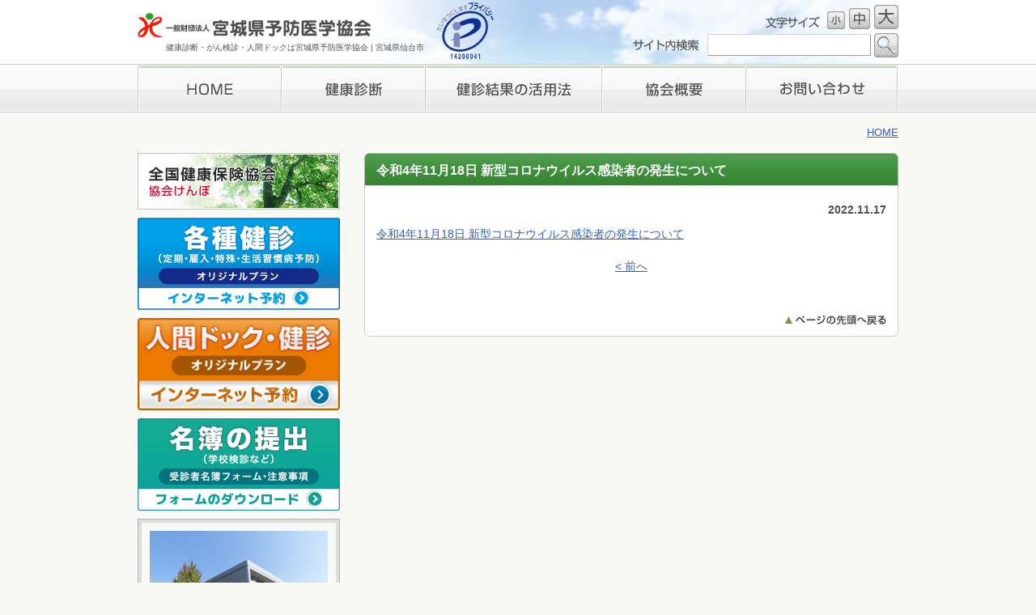

--- FILE ---
content_type: text/html; charset=UTF-8
request_url: https://www.mhsa.jp/%e4%bb%a4%e5%92%8c4%e5%b9%b411%e6%9c%8818%e6%97%a5-%e6%96%b0%e5%9e%8b%e3%82%b3%e3%83%ad%e3%83%8a%e3%82%a6%e3%82%a4%e3%83%ab%e3%82%b9%e6%84%9f%e6%9f%93%e8%80%85%e3%81%ae%e7%99%ba%e7%94%9f%e3%81%ab/
body_size: 33863
content:
<!DOCTYPE html PUBLIC "-//W3C//DTD XHTML 1.0 Transitional//EN" "http://www.w3.org/TR/xhtml1/DTD/xhtml1-transitional.dtd">
<html xmlns="http://www.w3.org/1999/xhtml" xml:lang="dir="ltr" lang="ja" prefix="og: https://ogp.me/ns#"" lang="dir="ltr" lang="ja" prefix="og: https://ogp.me/ns#"">
<head>
<meta http-equiv="Content-Type" content="text/html; charset=UTF-8" />
<meta http-equiv="Content-Style-Type" content="text/css" />
<meta http-equiv="Content-Script-Type" content="text/javascript" />

<link href="https://www.mhsa.jp/css/style.css" rel="stylesheet" type="text/css" />
<link href="https://www.mhsa.jp/js/colorbox.css" rel="stylesheet" type="text/css" />
<script type="text/javascript" src="https://www.mhsa.jp/js/jquery.min.js"></script>
<script type="text/javascript" src="https://www.mhsa.jp/js/fontsize.js"></script>
<script type="text/javascript" src="https://www.mhsa.jp/js/jquery.colorbox-min.js"></script>
<script type="text/javascript" src="https://www.mhsa.jp/js/script.js"></script>
<link href="https://fonts.googleapis.com/css?family=Kosugi+Maru|M+PLUS+Rounded+1c&display=swap" rel="stylesheet">
<meta name="keywords" content="健康診断,がん検診,人間ドック,宮城県,予防医学協会" />
<meta name="description" content="令和4年11月18日 新型コロナウイルス感染者の発生について" />
	<style>img:is([sizes="auto" i], [sizes^="auto," i]) { contain-intrinsic-size: 3000px 1500px }</style>
	
		<!-- All in One SEO 4.9.3 - aioseo.com -->
		<title>令和4年11月18日 新型コロナウイルス感染者の発生について | 一般財団法人 宮城県予防医学協会</title>
	<meta name="robots" content="max-image-preview:large" />
	<meta name="author" content="管理者０１"/>
	<meta name="google-site-verification" content="03pigAQG8veP6NYfZk0l4EfW1ahyvl9KCH-F3b60xy8" />
	<link rel="canonical" href="https://www.mhsa.jp/%e4%bb%a4%e5%92%8c4%e5%b9%b411%e6%9c%8818%e6%97%a5-%e6%96%b0%e5%9e%8b%e3%82%b3%e3%83%ad%e3%83%8a%e3%82%a6%e3%82%a4%e3%83%ab%e3%82%b9%e6%84%9f%e6%9f%93%e8%80%85%e3%81%ae%e7%99%ba%e7%94%9f%e3%81%ab/" />
	<meta name="generator" content="All in One SEO (AIOSEO) 4.9.3" />
		<meta property="og:locale" content="ja_JP" />
		<meta property="og:site_name" content="一般財団法人 宮城県予防医学協会 | 健康診断・がん検診・人間ドックは宮城県予防医学協会 | 宮城県仙台市" />
		<meta property="og:type" content="article" />
		<meta property="og:title" content="令和4年11月18日 新型コロナウイルス感染者の発生について | 一般財団法人 宮城県予防医学協会" />
		<meta property="og:url" content="https://www.mhsa.jp/%e4%bb%a4%e5%92%8c4%e5%b9%b411%e6%9c%8818%e6%97%a5-%e6%96%b0%e5%9e%8b%e3%82%b3%e3%83%ad%e3%83%8a%e3%82%a6%e3%82%a4%e3%83%ab%e3%82%b9%e6%84%9f%e6%9f%93%e8%80%85%e3%81%ae%e7%99%ba%e7%94%9f%e3%81%ab/" />
		<meta property="article:published_time" content="2022-11-17T05:00:48+00:00" />
		<meta property="article:modified_time" content="2022-11-17T05:00:48+00:00" />
		<meta name="twitter:card" content="summary_large_image" />
		<meta name="twitter:title" content="令和4年11月18日 新型コロナウイルス感染者の発生について | 一般財団法人 宮城県予防医学協会" />
		<script type="application/ld+json" class="aioseo-schema">
			{"@context":"https:\/\/schema.org","@graph":[{"@type":"BreadcrumbList","@id":"https:\/\/www.mhsa.jp\/%e4%bb%a4%e5%92%8c4%e5%b9%b411%e6%9c%8818%e6%97%a5-%e6%96%b0%e5%9e%8b%e3%82%b3%e3%83%ad%e3%83%8a%e3%82%a6%e3%82%a4%e3%83%ab%e3%82%b9%e6%84%9f%e6%9f%93%e8%80%85%e3%81%ae%e7%99%ba%e7%94%9f%e3%81%ab\/#breadcrumblist","itemListElement":[{"@type":"ListItem","@id":"https:\/\/www.mhsa.jp#listItem","position":1,"name":"\u30db\u30fc\u30e0","item":"https:\/\/www.mhsa.jp","nextItem":{"@type":"ListItem","@id":"https:\/\/www.mhsa.jp\/%e4%bb%a4%e5%92%8c4%e5%b9%b411%e6%9c%8818%e6%97%a5-%e6%96%b0%e5%9e%8b%e3%82%b3%e3%83%ad%e3%83%8a%e3%82%a6%e3%82%a4%e3%83%ab%e3%82%b9%e6%84%9f%e6%9f%93%e8%80%85%e3%81%ae%e7%99%ba%e7%94%9f%e3%81%ab\/#listItem","name":"\u4ee4\u548c4\u5e7411\u670818\u65e5 \u65b0\u578b\u30b3\u30ed\u30ca\u30a6\u30a4\u30eb\u30b9\u611f\u67d3\u8005\u306e\u767a\u751f\u306b\u3064\u3044\u3066"}},{"@type":"ListItem","@id":"https:\/\/www.mhsa.jp\/%e4%bb%a4%e5%92%8c4%e5%b9%b411%e6%9c%8818%e6%97%a5-%e6%96%b0%e5%9e%8b%e3%82%b3%e3%83%ad%e3%83%8a%e3%82%a6%e3%82%a4%e3%83%ab%e3%82%b9%e6%84%9f%e6%9f%93%e8%80%85%e3%81%ae%e7%99%ba%e7%94%9f%e3%81%ab\/#listItem","position":2,"name":"\u4ee4\u548c4\u5e7411\u670818\u65e5 \u65b0\u578b\u30b3\u30ed\u30ca\u30a6\u30a4\u30eb\u30b9\u611f\u67d3\u8005\u306e\u767a\u751f\u306b\u3064\u3044\u3066","previousItem":{"@type":"ListItem","@id":"https:\/\/www.mhsa.jp#listItem","name":"\u30db\u30fc\u30e0"}}]},{"@type":"ItemPage","@id":"https:\/\/www.mhsa.jp\/%e4%bb%a4%e5%92%8c4%e5%b9%b411%e6%9c%8818%e6%97%a5-%e6%96%b0%e5%9e%8b%e3%82%b3%e3%83%ad%e3%83%8a%e3%82%a6%e3%82%a4%e3%83%ab%e3%82%b9%e6%84%9f%e6%9f%93%e8%80%85%e3%81%ae%e7%99%ba%e7%94%9f%e3%81%ab\/#itempage","url":"https:\/\/www.mhsa.jp\/%e4%bb%a4%e5%92%8c4%e5%b9%b411%e6%9c%8818%e6%97%a5-%e6%96%b0%e5%9e%8b%e3%82%b3%e3%83%ad%e3%83%8a%e3%82%a6%e3%82%a4%e3%83%ab%e3%82%b9%e6%84%9f%e6%9f%93%e8%80%85%e3%81%ae%e7%99%ba%e7%94%9f%e3%81%ab\/","name":"\u4ee4\u548c4\u5e7411\u670818\u65e5 \u65b0\u578b\u30b3\u30ed\u30ca\u30a6\u30a4\u30eb\u30b9\u611f\u67d3\u8005\u306e\u767a\u751f\u306b\u3064\u3044\u3066 | \u4e00\u822c\u8ca1\u56e3\u6cd5\u4eba \u5bae\u57ce\u770c\u4e88\u9632\u533b\u5b66\u5354\u4f1a","inLanguage":"ja","isPartOf":{"@id":"https:\/\/www.mhsa.jp\/#website"},"breadcrumb":{"@id":"https:\/\/www.mhsa.jp\/%e4%bb%a4%e5%92%8c4%e5%b9%b411%e6%9c%8818%e6%97%a5-%e6%96%b0%e5%9e%8b%e3%82%b3%e3%83%ad%e3%83%8a%e3%82%a6%e3%82%a4%e3%83%ab%e3%82%b9%e6%84%9f%e6%9f%93%e8%80%85%e3%81%ae%e7%99%ba%e7%94%9f%e3%81%ab\/#breadcrumblist"},"author":{"@id":"https:\/\/www.mhsa.jp\/author\/ybadmin01\/#author"},"creator":{"@id":"https:\/\/www.mhsa.jp\/author\/ybadmin01\/#author"},"datePublished":"2022-11-17T14:00:48+09:00","dateModified":"2022-11-17T14:00:48+09:00"},{"@type":"Organization","@id":"https:\/\/www.mhsa.jp\/#organization","name":"\u4e00\u822c\u8ca1\u56e3\u6cd5\u4eba \u5bae\u57ce\u770c\u4e88\u9632\u533b\u5b66\u5354\u4f1a","description":"\u5065\u5eb7\u8a3a\u65ad\u30fb\u304c\u3093\u691c\u8a3a\u30fb\u4eba\u9593\u30c9\u30c3\u30af\u306f\u5bae\u57ce\u770c\u4e88\u9632\u533b\u5b66\u5354\u4f1a | \u5bae\u57ce\u770c\u4ed9\u53f0\u5e02","url":"https:\/\/www.mhsa.jp\/"},{"@type":"Person","@id":"https:\/\/www.mhsa.jp\/author\/ybadmin01\/#author","url":"https:\/\/www.mhsa.jp\/author\/ybadmin01\/","name":"\u7ba1\u7406\u8005\uff10\uff11","image":{"@type":"ImageObject","@id":"https:\/\/www.mhsa.jp\/%e4%bb%a4%e5%92%8c4%e5%b9%b411%e6%9c%8818%e6%97%a5-%e6%96%b0%e5%9e%8b%e3%82%b3%e3%83%ad%e3%83%8a%e3%82%a6%e3%82%a4%e3%83%ab%e3%82%b9%e6%84%9f%e6%9f%93%e8%80%85%e3%81%ae%e7%99%ba%e7%94%9f%e3%81%ab\/#authorImage","url":"https:\/\/secure.gravatar.com\/avatar\/7267219e5c242748963cddb1bfea5d413c476a86d3fc815b9cd6f57047bed79c?s=96&d=mm&r=g","width":96,"height":96,"caption":"\u7ba1\u7406\u8005\uff10\uff11"}},{"@type":"WebSite","@id":"https:\/\/www.mhsa.jp\/#website","url":"https:\/\/www.mhsa.jp\/","name":"\u4e00\u822c\u8ca1\u56e3\u6cd5\u4eba \u5bae\u57ce\u770c\u4e88\u9632\u533b\u5b66\u5354\u4f1a","description":"\u5065\u5eb7\u8a3a\u65ad\u30fb\u304c\u3093\u691c\u8a3a\u30fb\u4eba\u9593\u30c9\u30c3\u30af\u306f\u5bae\u57ce\u770c\u4e88\u9632\u533b\u5b66\u5354\u4f1a | \u5bae\u57ce\u770c\u4ed9\u53f0\u5e02","inLanguage":"ja","publisher":{"@id":"https:\/\/www.mhsa.jp\/#organization"}}]}
		</script>
		<!-- All in One SEO -->

<link rel='dns-prefetch' href='//www.mhsa.jp' />
<script type="text/javascript">
/* <![CDATA[ */
window._wpemojiSettings = {"baseUrl":"https:\/\/s.w.org\/images\/core\/emoji\/16.0.1\/72x72\/","ext":".png","svgUrl":"https:\/\/s.w.org\/images\/core\/emoji\/16.0.1\/svg\/","svgExt":".svg","source":{"concatemoji":"https:\/\/www.mhsa.jp\/cms\/wp-includes\/js\/wp-emoji-release.min.js?ver=6.9"}};
/*! This file is auto-generated */
!function(s,n){var o,i,e;function c(e){try{var t={supportTests:e,timestamp:(new Date).valueOf()};sessionStorage.setItem(o,JSON.stringify(t))}catch(e){}}function p(e,t,n){e.clearRect(0,0,e.canvas.width,e.canvas.height),e.fillText(t,0,0);var t=new Uint32Array(e.getImageData(0,0,e.canvas.width,e.canvas.height).data),a=(e.clearRect(0,0,e.canvas.width,e.canvas.height),e.fillText(n,0,0),new Uint32Array(e.getImageData(0,0,e.canvas.width,e.canvas.height).data));return t.every(function(e,t){return e===a[t]})}function u(e,t){e.clearRect(0,0,e.canvas.width,e.canvas.height),e.fillText(t,0,0);for(var n=e.getImageData(16,16,1,1),a=0;a<n.data.length;a++)if(0!==n.data[a])return!1;return!0}function f(e,t,n,a){switch(t){case"flag":return n(e,"\ud83c\udff3\ufe0f\u200d\u26a7\ufe0f","\ud83c\udff3\ufe0f\u200b\u26a7\ufe0f")?!1:!n(e,"\ud83c\udde8\ud83c\uddf6","\ud83c\udde8\u200b\ud83c\uddf6")&&!n(e,"\ud83c\udff4\udb40\udc67\udb40\udc62\udb40\udc65\udb40\udc6e\udb40\udc67\udb40\udc7f","\ud83c\udff4\u200b\udb40\udc67\u200b\udb40\udc62\u200b\udb40\udc65\u200b\udb40\udc6e\u200b\udb40\udc67\u200b\udb40\udc7f");case"emoji":return!a(e,"\ud83e\udedf")}return!1}function g(e,t,n,a){var r="undefined"!=typeof WorkerGlobalScope&&self instanceof WorkerGlobalScope?new OffscreenCanvas(300,150):s.createElement("canvas"),o=r.getContext("2d",{willReadFrequently:!0}),i=(o.textBaseline="top",o.font="600 32px Arial",{});return e.forEach(function(e){i[e]=t(o,e,n,a)}),i}function t(e){var t=s.createElement("script");t.src=e,t.defer=!0,s.head.appendChild(t)}"undefined"!=typeof Promise&&(o="wpEmojiSettingsSupports",i=["flag","emoji"],n.supports={everything:!0,everythingExceptFlag:!0},e=new Promise(function(e){s.addEventListener("DOMContentLoaded",e,{once:!0})}),new Promise(function(t){var n=function(){try{var e=JSON.parse(sessionStorage.getItem(o));if("object"==typeof e&&"number"==typeof e.timestamp&&(new Date).valueOf()<e.timestamp+604800&&"object"==typeof e.supportTests)return e.supportTests}catch(e){}return null}();if(!n){if("undefined"!=typeof Worker&&"undefined"!=typeof OffscreenCanvas&&"undefined"!=typeof URL&&URL.createObjectURL&&"undefined"!=typeof Blob)try{var e="postMessage("+g.toString()+"("+[JSON.stringify(i),f.toString(),p.toString(),u.toString()].join(",")+"));",a=new Blob([e],{type:"text/javascript"}),r=new Worker(URL.createObjectURL(a),{name:"wpTestEmojiSupports"});return void(r.onmessage=function(e){c(n=e.data),r.terminate(),t(n)})}catch(e){}c(n=g(i,f,p,u))}t(n)}).then(function(e){for(var t in e)n.supports[t]=e[t],n.supports.everything=n.supports.everything&&n.supports[t],"flag"!==t&&(n.supports.everythingExceptFlag=n.supports.everythingExceptFlag&&n.supports[t]);n.supports.everythingExceptFlag=n.supports.everythingExceptFlag&&!n.supports.flag,n.DOMReady=!1,n.readyCallback=function(){n.DOMReady=!0}}).then(function(){return e}).then(function(){var e;n.supports.everything||(n.readyCallback(),(e=n.source||{}).concatemoji?t(e.concatemoji):e.wpemoji&&e.twemoji&&(t(e.twemoji),t(e.wpemoji)))}))}((window,document),window._wpemojiSettings);
/* ]]> */
</script>
<style id='wp-emoji-styles-inline-css' type='text/css'>

	img.wp-smiley, img.emoji {
		display: inline !important;
		border: none !important;
		box-shadow: none !important;
		height: 1em !important;
		width: 1em !important;
		margin: 0 0.07em !important;
		vertical-align: -0.1em !important;
		background: none !important;
		padding: 0 !important;
	}
</style>
<link rel='stylesheet' id='wp-block-library-css' href='https://www.mhsa.jp/cms/wp-includes/css/dist/block-library/style.min.css?ver=6.9' type='text/css' media='all' />
<style id='classic-theme-styles-inline-css' type='text/css'>
/*! This file is auto-generated */
.wp-block-button__link{color:#fff;background-color:#32373c;border-radius:9999px;box-shadow:none;text-decoration:none;padding:calc(.667em + 2px) calc(1.333em + 2px);font-size:1.125em}.wp-block-file__button{background:#32373c;color:#fff;text-decoration:none}
</style>
<link rel='stylesheet' id='aioseo/css/src/vue/standalone/blocks/table-of-contents/global.scss-css' href='https://www.mhsa.jp/cms/wp-content/plugins/all-in-one-seo-pack/dist/Lite/assets/css/table-of-contents/global.e90f6d47.css?ver=4.9.3' type='text/css' media='all' />
<style id='global-styles-inline-css' type='text/css'>
:root{--wp--preset--aspect-ratio--square: 1;--wp--preset--aspect-ratio--4-3: 4/3;--wp--preset--aspect-ratio--3-4: 3/4;--wp--preset--aspect-ratio--3-2: 3/2;--wp--preset--aspect-ratio--2-3: 2/3;--wp--preset--aspect-ratio--16-9: 16/9;--wp--preset--aspect-ratio--9-16: 9/16;--wp--preset--color--black: #000000;--wp--preset--color--cyan-bluish-gray: #abb8c3;--wp--preset--color--white: #ffffff;--wp--preset--color--pale-pink: #f78da7;--wp--preset--color--vivid-red: #cf2e2e;--wp--preset--color--luminous-vivid-orange: #ff6900;--wp--preset--color--luminous-vivid-amber: #fcb900;--wp--preset--color--light-green-cyan: #7bdcb5;--wp--preset--color--vivid-green-cyan: #00d084;--wp--preset--color--pale-cyan-blue: #8ed1fc;--wp--preset--color--vivid-cyan-blue: #0693e3;--wp--preset--color--vivid-purple: #9b51e0;--wp--preset--gradient--vivid-cyan-blue-to-vivid-purple: linear-gradient(135deg,rgba(6,147,227,1) 0%,rgb(155,81,224) 100%);--wp--preset--gradient--light-green-cyan-to-vivid-green-cyan: linear-gradient(135deg,rgb(122,220,180) 0%,rgb(0,208,130) 100%);--wp--preset--gradient--luminous-vivid-amber-to-luminous-vivid-orange: linear-gradient(135deg,rgba(252,185,0,1) 0%,rgba(255,105,0,1) 100%);--wp--preset--gradient--luminous-vivid-orange-to-vivid-red: linear-gradient(135deg,rgba(255,105,0,1) 0%,rgb(207,46,46) 100%);--wp--preset--gradient--very-light-gray-to-cyan-bluish-gray: linear-gradient(135deg,rgb(238,238,238) 0%,rgb(169,184,195) 100%);--wp--preset--gradient--cool-to-warm-spectrum: linear-gradient(135deg,rgb(74,234,220) 0%,rgb(151,120,209) 20%,rgb(207,42,186) 40%,rgb(238,44,130) 60%,rgb(251,105,98) 80%,rgb(254,248,76) 100%);--wp--preset--gradient--blush-light-purple: linear-gradient(135deg,rgb(255,206,236) 0%,rgb(152,150,240) 100%);--wp--preset--gradient--blush-bordeaux: linear-gradient(135deg,rgb(254,205,165) 0%,rgb(254,45,45) 50%,rgb(107,0,62) 100%);--wp--preset--gradient--luminous-dusk: linear-gradient(135deg,rgb(255,203,112) 0%,rgb(199,81,192) 50%,rgb(65,88,208) 100%);--wp--preset--gradient--pale-ocean: linear-gradient(135deg,rgb(255,245,203) 0%,rgb(182,227,212) 50%,rgb(51,167,181) 100%);--wp--preset--gradient--electric-grass: linear-gradient(135deg,rgb(202,248,128) 0%,rgb(113,206,126) 100%);--wp--preset--gradient--midnight: linear-gradient(135deg,rgb(2,3,129) 0%,rgb(40,116,252) 100%);--wp--preset--font-size--small: 13px;--wp--preset--font-size--medium: 20px;--wp--preset--font-size--large: 36px;--wp--preset--font-size--x-large: 42px;--wp--preset--spacing--20: 0.44rem;--wp--preset--spacing--30: 0.67rem;--wp--preset--spacing--40: 1rem;--wp--preset--spacing--50: 1.5rem;--wp--preset--spacing--60: 2.25rem;--wp--preset--spacing--70: 3.38rem;--wp--preset--spacing--80: 5.06rem;--wp--preset--shadow--natural: 6px 6px 9px rgba(0, 0, 0, 0.2);--wp--preset--shadow--deep: 12px 12px 50px rgba(0, 0, 0, 0.4);--wp--preset--shadow--sharp: 6px 6px 0px rgba(0, 0, 0, 0.2);--wp--preset--shadow--outlined: 6px 6px 0px -3px rgba(255, 255, 255, 1), 6px 6px rgba(0, 0, 0, 1);--wp--preset--shadow--crisp: 6px 6px 0px rgba(0, 0, 0, 1);}:where(.is-layout-flex){gap: 0.5em;}:where(.is-layout-grid){gap: 0.5em;}body .is-layout-flex{display: flex;}.is-layout-flex{flex-wrap: wrap;align-items: center;}.is-layout-flex > :is(*, div){margin: 0;}body .is-layout-grid{display: grid;}.is-layout-grid > :is(*, div){margin: 0;}:where(.wp-block-columns.is-layout-flex){gap: 2em;}:where(.wp-block-columns.is-layout-grid){gap: 2em;}:where(.wp-block-post-template.is-layout-flex){gap: 1.25em;}:where(.wp-block-post-template.is-layout-grid){gap: 1.25em;}.has-black-color{color: var(--wp--preset--color--black) !important;}.has-cyan-bluish-gray-color{color: var(--wp--preset--color--cyan-bluish-gray) !important;}.has-white-color{color: var(--wp--preset--color--white) !important;}.has-pale-pink-color{color: var(--wp--preset--color--pale-pink) !important;}.has-vivid-red-color{color: var(--wp--preset--color--vivid-red) !important;}.has-luminous-vivid-orange-color{color: var(--wp--preset--color--luminous-vivid-orange) !important;}.has-luminous-vivid-amber-color{color: var(--wp--preset--color--luminous-vivid-amber) !important;}.has-light-green-cyan-color{color: var(--wp--preset--color--light-green-cyan) !important;}.has-vivid-green-cyan-color{color: var(--wp--preset--color--vivid-green-cyan) !important;}.has-pale-cyan-blue-color{color: var(--wp--preset--color--pale-cyan-blue) !important;}.has-vivid-cyan-blue-color{color: var(--wp--preset--color--vivid-cyan-blue) !important;}.has-vivid-purple-color{color: var(--wp--preset--color--vivid-purple) !important;}.has-black-background-color{background-color: var(--wp--preset--color--black) !important;}.has-cyan-bluish-gray-background-color{background-color: var(--wp--preset--color--cyan-bluish-gray) !important;}.has-white-background-color{background-color: var(--wp--preset--color--white) !important;}.has-pale-pink-background-color{background-color: var(--wp--preset--color--pale-pink) !important;}.has-vivid-red-background-color{background-color: var(--wp--preset--color--vivid-red) !important;}.has-luminous-vivid-orange-background-color{background-color: var(--wp--preset--color--luminous-vivid-orange) !important;}.has-luminous-vivid-amber-background-color{background-color: var(--wp--preset--color--luminous-vivid-amber) !important;}.has-light-green-cyan-background-color{background-color: var(--wp--preset--color--light-green-cyan) !important;}.has-vivid-green-cyan-background-color{background-color: var(--wp--preset--color--vivid-green-cyan) !important;}.has-pale-cyan-blue-background-color{background-color: var(--wp--preset--color--pale-cyan-blue) !important;}.has-vivid-cyan-blue-background-color{background-color: var(--wp--preset--color--vivid-cyan-blue) !important;}.has-vivid-purple-background-color{background-color: var(--wp--preset--color--vivid-purple) !important;}.has-black-border-color{border-color: var(--wp--preset--color--black) !important;}.has-cyan-bluish-gray-border-color{border-color: var(--wp--preset--color--cyan-bluish-gray) !important;}.has-white-border-color{border-color: var(--wp--preset--color--white) !important;}.has-pale-pink-border-color{border-color: var(--wp--preset--color--pale-pink) !important;}.has-vivid-red-border-color{border-color: var(--wp--preset--color--vivid-red) !important;}.has-luminous-vivid-orange-border-color{border-color: var(--wp--preset--color--luminous-vivid-orange) !important;}.has-luminous-vivid-amber-border-color{border-color: var(--wp--preset--color--luminous-vivid-amber) !important;}.has-light-green-cyan-border-color{border-color: var(--wp--preset--color--light-green-cyan) !important;}.has-vivid-green-cyan-border-color{border-color: var(--wp--preset--color--vivid-green-cyan) !important;}.has-pale-cyan-blue-border-color{border-color: var(--wp--preset--color--pale-cyan-blue) !important;}.has-vivid-cyan-blue-border-color{border-color: var(--wp--preset--color--vivid-cyan-blue) !important;}.has-vivid-purple-border-color{border-color: var(--wp--preset--color--vivid-purple) !important;}.has-vivid-cyan-blue-to-vivid-purple-gradient-background{background: var(--wp--preset--gradient--vivid-cyan-blue-to-vivid-purple) !important;}.has-light-green-cyan-to-vivid-green-cyan-gradient-background{background: var(--wp--preset--gradient--light-green-cyan-to-vivid-green-cyan) !important;}.has-luminous-vivid-amber-to-luminous-vivid-orange-gradient-background{background: var(--wp--preset--gradient--luminous-vivid-amber-to-luminous-vivid-orange) !important;}.has-luminous-vivid-orange-to-vivid-red-gradient-background{background: var(--wp--preset--gradient--luminous-vivid-orange-to-vivid-red) !important;}.has-very-light-gray-to-cyan-bluish-gray-gradient-background{background: var(--wp--preset--gradient--very-light-gray-to-cyan-bluish-gray) !important;}.has-cool-to-warm-spectrum-gradient-background{background: var(--wp--preset--gradient--cool-to-warm-spectrum) !important;}.has-blush-light-purple-gradient-background{background: var(--wp--preset--gradient--blush-light-purple) !important;}.has-blush-bordeaux-gradient-background{background: var(--wp--preset--gradient--blush-bordeaux) !important;}.has-luminous-dusk-gradient-background{background: var(--wp--preset--gradient--luminous-dusk) !important;}.has-pale-ocean-gradient-background{background: var(--wp--preset--gradient--pale-ocean) !important;}.has-electric-grass-gradient-background{background: var(--wp--preset--gradient--electric-grass) !important;}.has-midnight-gradient-background{background: var(--wp--preset--gradient--midnight) !important;}.has-small-font-size{font-size: var(--wp--preset--font-size--small) !important;}.has-medium-font-size{font-size: var(--wp--preset--font-size--medium) !important;}.has-large-font-size{font-size: var(--wp--preset--font-size--large) !important;}.has-x-large-font-size{font-size: var(--wp--preset--font-size--x-large) !important;}
:where(.wp-block-post-template.is-layout-flex){gap: 1.25em;}:where(.wp-block-post-template.is-layout-grid){gap: 1.25em;}
:where(.wp-block-columns.is-layout-flex){gap: 2em;}:where(.wp-block-columns.is-layout-grid){gap: 2em;}
:root :where(.wp-block-pullquote){font-size: 1.5em;line-height: 1.6;}
</style>
<link rel="https://api.w.org/" href="https://www.mhsa.jp/wp-json/" /><link rel="alternate" title="JSON" type="application/json" href="https://www.mhsa.jp/wp-json/wp/v2/media/3405" /><link rel='shortlink' href='https://www.mhsa.jp/?p=3405' />
<link rel="alternate" title="oEmbed (JSON)" type="application/json+oembed" href="https://www.mhsa.jp/wp-json/oembed/1.0/embed?url=https%3A%2F%2Fwww.mhsa.jp%2F%25e4%25bb%25a4%25e5%2592%258c4%25e5%25b9%25b411%25e6%259c%258818%25e6%2597%25a5-%25e6%2596%25b0%25e5%259e%258b%25e3%2582%25b3%25e3%2583%25ad%25e3%2583%258a%25e3%2582%25a6%25e3%2582%25a4%25e3%2583%25ab%25e3%2582%25b9%25e6%2584%259f%25e6%259f%2593%25e8%2580%2585%25e3%2581%25ae%25e7%2599%25ba%25e7%2594%259f%25e3%2581%25ab%2F" />
<link rel="alternate" title="oEmbed (XML)" type="text/xml+oembed" href="https://www.mhsa.jp/wp-json/oembed/1.0/embed?url=https%3A%2F%2Fwww.mhsa.jp%2F%25e4%25bb%25a4%25e5%2592%258c4%25e5%25b9%25b411%25e6%259c%258818%25e6%2597%25a5-%25e6%2596%25b0%25e5%259e%258b%25e3%2582%25b3%25e3%2583%25ad%25e3%2583%258a%25e3%2582%25a6%25e3%2582%25a4%25e3%2583%25ab%25e3%2582%25b9%25e6%2584%259f%25e6%259f%2593%25e8%2580%2585%25e3%2581%25ae%25e7%2599%25ba%25e7%2594%259f%25e3%2581%25ab%2F&#038;format=xml" />
</head>

<body id="bgLow">
<div id="container">
	<div id="header">

		<div id="logo"><a href="https://www.mhsa.jp/"><img src="https://www.mhsa.jp/img/common/logo.jpg" width="288" height="31" alt="一般財団法人 宮城県予防医学協会" /></a></div>
		<h1>健康診断・がん検診・人間ドックは宮城県予防医学協会 | 宮城県仙台市</h1>

		<div id="pmark"><a href="http://privacymark.jp/" target="_blank"><img src="/uploads/14200041_100_JP.gif" width="75" height="75" alt="プライバシマーク" /></a></div>
            

		<div id="txtSize">
		<a href="javascript:fontsize('small')" class="small" ><img src="https://www.mhsa.jp/img/common/small.jpg" width="22" height="22" alt="小" /></a><a href="javascript:fontsize('middle')" class="middle"><img src="https://www.mhsa.jp/img/common/middle.jpg" width="26" height="26" alt="中" /></a><a href="javascript:fontsize('large')" class="large"><img src="https://www.mhsa.jp/img/common/large.jpg" width="30" height="30" alt="大" /></a>
		</div><!--/txtSize-->
            <div id="search">
            	<form role="search" method="get" id="searchform" action="https://www.mhsa.jp/" >
                <div>
                    <input class="window" type="text" onfocus="this.select()" value="" maxlength="255" size="20" name="s" id="s" />
                    <input class="button" type="submit" id="searchsubmit" value="検索" />
                </div>
                </form>
            </div><!--/search-->
	</div><!--/header-->
	<div id="gMenu">
		<ul>
		<li><a class="gm1" href="https://www.mhsa.jp/">HOME</a></li>
		<li><a class="gm2" href="https://www.mhsa.jp/checkup/">健康診断</a></li>
		<li><a class="gm3" href="https://www.mhsa.jp/utility/">検診結果の活用法</a></li>
		<li><a class="gm4" href="https://www.mhsa.jp/greeting/">理事長挨拶</a></li>
		<li><a class="gm5" href="https://www.mhsa.jp/contact/">お問い合わせ</a></li>
		</ul>
	</div><!--/gMenu-->
        <ul class="breadcrumb cf">
            <li class="start"><a href="https://www.mhsa.jp/">HOME</a></li>
        </ul><!--/breadcrumb-->

	<div id="mainArea" class="fright">

		<div class="lowContainer01">

					<h2 class="hTypeTitle">令和4年11月18日 新型コロナウイルス感染者の発生について</h2>
		<div class="cont">

			<div class="date txtright">
			2022.11.17			</div>

			<p class="attachment"><a href='/uploads/c51537b0d2a856f52dcaa5dc0b898359.pdf'>令和4年11月18日 新型コロナウイルス感染者の発生について</a></p>

			<div class="nextprev txtcenter">
			<span class="left-posi"><a href="https://www.mhsa.jp/%e4%bb%a4%e5%92%8c4%e5%b9%b411%e6%9c%8818%e6%97%a5-%e6%96%b0%e5%9e%8b%e3%82%b3%e3%83%ad%e3%83%8a%e3%82%a6%e3%82%a4%e3%83%ab%e3%82%b9%e6%84%9f%e6%9f%93%e8%80%85%e3%81%ae%e7%99%ba%e7%94%9f%e3%81%ab/" rel="prev">&lt; 前へ</a></span>			</div>

			<p class="txtright"><a href="#"><img src="/img/common/back.jpg" width="125" height="12" alt="ページの先頭へ戻る"></a></p>
		</div><!--/cont-->
			
		</div><!--/lowContainer-->

	</div><!--/mainArea-->

<div id="subArea" class="fleft">
<ul class="bannerList">
 	<li style="list-style-type: none;">
<ul class="bannerList">
 	<li><a href="http://www.kyoukaikenpo.or.jp/" target="_blank" rel="noopener noreferrer"><img src="/img/common/banner_img02.jpg" alt="全国健康保険協会 協会けんぽ" width="250" height="70" /></a></li>
</ul>
</li>
</ul>
<!--
 	<li><a href="https://www.mhsa.jp/checkup/woman/ladysday/"><img alt="レディースデイ" src="/img/common/banner_img03.jpg" width="250" height="70" /></a></li>
<-->
<ul class="bannerList">
 	<li><a href="https://forms.gle/tLBT1k3Nqhd1dgK48" target="_blank" rel="noopener noreferrer"><img src="/uploads/116/kenshin_banner.png" alt="各種健診　オリジナルプラン" width="250" height="114" /></a></li>
 	<li><a href="https://www.medical-rs.jp/myi/InsuranceDialogues/index/" target="_blank" rel="noopener noreferrer"><img src="/uploads/77f453e94c69f3792048cf2b0b9c392d.gif" alt="人間ドック・検診 オリジナルプラン" width="250" height="114" /></a></li>
 	<li><a href="./examinee_list/" rel="noopener noreferrer"><img src="/uploads/meibo_banner.png?v3" alt="名簿の提出" width="250" height="114" /></a></li>
</ul>
<div class="contactBox">
<div class="inner">
<div class="txt">

<a href="https://www.mhsa.jp/contact/"><img class="mb10" src="/uploads/117/takamori_otoiawase_2-scaled.jpg" alt="協会へのお問い合わせ" width="220" height="165" /></a>
<div style="background-color: white; font-family: 'M PLUS Rounded 1c', sans-serif; font-weight: bold; padding: 2pt; margin-bottom: 4pt;">
<div style="font-size: 11pt;"><span style="color: orange;">巡回健診</span>に関するお問い合わせ</div>
<div style="font-size: 15pt; color: orange; text-align: center;"><span style="font-size: 16pt;">&#x260e; 022-343-7001</span>
<img class="aligncenter" src="/uploads/mail_1.png" alt="info@mhsa.jp" width="180" height="auto" /></div>
</div>
<div style="background-color: white; font-family: 'M PLUS Rounded 1c', sans-serif; font-weight: bold; padding: 2pt;">
<div style="font-size: 11pt;"><span style="color: limegreen;">施設健診</span>に関するお問い合わせ</div>
<div style="font-size: 15pt; color: limegreen; text-align: center;"><img class="aligncenter" src="/uploads/navi1.gif" alt="" width="33" height="26" /><span style="font-size: 16pt;"> 0570-010-955</span></div>
<img class="aligncenter" src="/uploads/mail_2.png" alt="info_kamisugi@mhsa.jp" width="225" height="35" />

</div>
<div style="width: 220px; height: 25; font-size: 12px; padding: 1px; margin-left: -5px; margin-top: -5px;">　<b>お問合せ受付時間</b> 8:30~17:00(平日)</div>
<div style="width: 220px; height: 25; font-size: 12px; padding: 1px; margin-left: -5px; margin-top: -5px;">

※通常は、２営業日以内にご返信させていただいております。<br>

※土日祝日等、当協会休業日にいただいたお問合わせにつきましては、翌営業日以降の回答とさせていただきます。また、お問合わせの内容によりましては、ご返事にお時間をいただく場合やご返事いたしかねる場合がございます。予めご了承ください。

</div>
</div>
</div>
</div>	<div class="fureaiBox">
		<div class="img"><a href="https://www.mhsa.jp/smile/"><img alt="Vol.51(2026年冬)" src="/uploads/backnumber/smile/3804/51hyousi-130x184.jpg" width="120" height="170" /></a></div>
		<div class="txt">
		<div class="mb20"><span class="vol">vol.51</span></div>
		<a href="https://www.mhsa.jp/smile/"><img alt="詳しく見る" src="/img/common/more.gif" width="78" height="20" /></a>
		</div>
	</div>
	<!--/fureaiBox--><ul class="listType01 mb20">
 	<li><a href="https://www.mhsa.jp/link/">関連リンク</a></li>
 	<li><a href="https://www.mhsa.jp/privacypolicy/">個人情報保護方針</a></li>
 	<li><a href="https://www.mhsa.jp/sitemap/">サイトマップ</a></li>
 	<li><a href="https://www.mhsa.jp/q%26a/">施設健診のQ&amp;A</a></li>
</ul>
<!--/listType01--></div>
        <br class="clearfloat" />
        
    </div><!--/container-->
    <div id="footer">
    	<div id="foot">
<div class="cf mb10">
<dl>
 	<dt>健康診断</dt>
 	<dd><a href="https://www.mhsa.jp/checkup/">健康診断</a></dd>
 	<dd><a href="https://www.mhsa.jp/checkup/round/">巡回健診</a>
<ul>
 	<li>├ <a href="https://www.mhsa.jp/checkup/round/abdominal-echo/">腹部超音波検査</a></li>
 	<li>└ <a href="https://www.mhsa.jp/checkup/round/round-dock/">巡回式人間ドック</a></li>
</ul>
</dd>
 	<dd><a href="https://www.mhsa.jp/checkup/dock/">人間ドック</a></dd>
 	<dd><a href="https://www.mhsa.jp/checkup/woman/">女性のための検診</a>
<ul>
 	<li style="list-style-type: none;">
<ul>
 	<li>└ <a href="https://www.mhsa.jp/checkup/woman/mammography/">乳がんの自己検診</a></li>
</ul>
</li>
</ul>
<!--
 	<li>└ <a href="https://www.mhsa.jp/checkup/woman/ladysday/">レディースデイ</a></li>
<--></dd>
 	<dd><a href="https://www.mhsa.jp/checkup/consult/">健康相談</a></dd>
</dl>
<dl class="v1 cf">
 	<dt>健診結果の活用法</dt>
 	<dd><a href="https://www.mhsa.jp/utility/">健診結果の活用法</a></dd>
 	<dd><a href="https://www.mhsa.jp/utility/synthesis/">総合判定</a></dd>
 	<dd><a href="https://www.mhsa.jp/utility/metabolic/">メタボリックシンドローム</a></dd>
 	<dd><a href="https://www.mhsa.jp/utility/overweight/">肥満度</a></dd>
 	<dd><a href="https://www.mhsa.jp/utility/blood-pressure/">血圧</a></dd>
 	<dd><a href="https://www.mhsa.jp/utility/lipid/">脂質</a></dd>
 	<dd><a href="https://www.mhsa.jp/utility/liver/">肝機能</a></dd>
 	<dd><a href="https://www.mhsa.jp/utility/blood-sugar/">血糖</a></dd>
 	<dd><a href="https://www.mhsa.jp/utility/uricacid/">尿酸</a></dd>
 	<dd><a href="https://www.mhsa.jp/utility/anemia/">貧血</a></dd>
 	<dd><a href="https://www.mhsa.jp/utility/stomach-xray/">胃部X線検査</a></dd>
 	<dd><a href="https://www.mhsa.jp/utility/urinalysis">尿検査</a></dd>
 	<dd><a href="https://www.mhsa.jp/utility/colorectal-inspection/">大腸がん検査</a></dd>
</dl>
<dl>
 	<dt>協会概要</dt>
 	<dd><a href="https://www.mhsa.jp/greeting/">理事長挨拶</a></dd>
 	<dd><a href="https://www.mhsa.jp/about/outline/">設立目的・協会理念・沿革</a></dd>
 	<dd><a href="https://www.mhsa.jp/greeting/officer/">役員名簿</a></dd>
 	<dd><a href="https://www.mhsa.jp/greeting/qualification/">取得資格・認定</a></dd>
 	<dd><a href="https://www.mhsa.jp/greeting/about/">特定健康診査機関情報</a></dd>
 	<dd><a href="https://www.mhsa.jp/greeting/public-utilities/">公益活動</a></dd>
 	<dd><a href="https://www.mhsa.jp/greeting/disclosure/">情報公開</a></dd>
 	<dd><a href="https://www.mhsa.jp/greeting/accessmap/">アクセスマップ</a></dd>
</dl>
<dl class="end">
 	<dt>その他</dt>
 	<dd><a href="https://www.mhsa.jp/link/">関連リンク</a></dd>
 	<dd><a href="https://www.mhsa.jp/smile/">広報機関誌</a></dd>
 	<dd><a href="https://www.mhsa.jp/privacypolicy/">個人情報保護方針</a></dd>
 	<dd><a href="https://www.mhsa.jp/contact/">お問い合わせ</a></dd>
 	<dd><a href="https://www.mhsa.jp/sitemap/">サイトマップ</a></dd>
</dl>
</div>            <img src="/img/common/copy.gif" width="357" height="12" alt="Copyright(c) 2026 財団法人 宮城県予防医学協会 All Rights Reserved." />
        </div><!--/foot-->
    </div><!--/footer-->

<script type="speculationrules">
{"prefetch":[{"source":"document","where":{"and":[{"href_matches":"\/*"},{"not":{"href_matches":["\/cms\/wp-*.php","\/cms\/wp-admin\/*","\/uploads\/*","\/cms\/wp-content\/*","\/cms\/wp-content\/plugins\/*","\/cms\/wp-content\/themes\/yobouigaku\/*","\/*\\?(.+)"]}},{"not":{"selector_matches":"a[rel~=\"nofollow\"]"}},{"not":{"selector_matches":".no-prefetch, .no-prefetch a"}}]},"eagerness":"conservative"}]}
</script>
</body>
</html>

--- FILE ---
content_type: text/css
request_url: https://www.mhsa.jp/css/layout.css
body_size: 5835
content:
@charset "utf-8";
/* CSS Document */

body{
	font-family:"メイリオ",'Meiryo',"ヒラギノ角ゴ Pro W3","Hiragino Kaku Gothic Pro","ＭＳ Ｐゴシック","MS PGothic",verdana,Osaka,Sans-Serif;
	font-size:13px;
	color:#4F4F4F;
	line-height:160%;
}

#bgTop{background:url(../img/common/bg_top.png) 0 0 repeat-x #F9F9F5;}
#bgLow{background:url(../img/common/bg_low.png) 0 0 repeat-x #F9F9F5;}

a:hover img{
	filter: alpha(opacity=80);
	-moz-opacity:0.80;
	opacity:0.80;
}

#container{
	width:940px;
	margin:0 auto;
	font-size:108%;/* 14px */
}

/* ヘッダー */

#header{
	width:940px;
	height:64px;
	padding-top:15px;
	position:relative;
	background:url(../img/common/bg_head.jpg) right top no-repeat;
}

#logo{
	margin:0 0 3px;
}

#search{
	position:absolute;
	top:40px;
	right:0;
}

#search .window{
	width:200px;
	height:25px;
	border:1px solid;
	border-color:#D6D6D6 #9C9C9C #9C9C9C #D6D6D6;
}

#search .button{
	background:url(../img/common/search.jpg) 0 1px no-repeat;
	border:none;
	width:30px;
	height:31px;
	text-indent: -9999px;
	cursor: pointer;
}

#txtSize{
	position:absolute;
	top:6px;
	right:0;
}

#txtSize img{margin-left:5px;}

#pmark{
	position:absolute;
	top:0;
	left:368px;
}

/* グローバルメニュー */

#gMenu{
	width:940px;
	height:60px;
	overflow:hidden;
}

#gMenu li{float:left;}
#gMenu li a{
	background:url(../img/common/g_menu.png) 0 0 no-repeat;
	display:block;
	height:0;
	padding-top:60px;
}

#gMenu li a.gm1{width:177px; background-position:0 0;}
#gMenu li a.gm2{width:178px; background-position:-177px 0;}
#gMenu li a.gm3{width:218px; background-position:-355px 0;}
#gMenu li a.gm4{width:179px; background-position:-573px 0;}
#gMenu li a.gm5{width:188px; background-position:-752px 0;}

#gMenu li a.gm1:hover, #gMenu li a.on1{background-position:0 -60px;}
#gMenu li a.gm2:hover, #gMenu li a.on2{background-position:-177px -60px;}
#gMenu li a.gm3:hover, #gMenu li a.on3{background-position:-355px -60px;}
#gMenu li a.gm4:hover, #gMenu li a.on4{background-position:-573px -60px;}
#gMenu li a.gm5:hover, #gMenu li a.on5{background-position:-752px -60px;}

/* メインイメージ */

#mainImg{
	clear:both;
	width:940px;
	height:251px;
	margin-bottom:30px;
}

/* パンくず */

.breadcrumb{
    clear:both;
	width:940px;
    font-size:93%;/*12px*/
	padding:15px 0;
    /*height:50px;*/
    /*line-height:50px;*/
	/*direction:rtl;*/
	
}

.breadcrumb li{
	background:url(../img/icon/arrow02.gif) left center no-repeat;
    float:right;
    padding-left:17px;
	margin-left:15px;
}

.breadcrumb li.start{
	background:none;
}


/* メインエリア */

#mainArea{
	clear:both;
	width:660px;
	margin-bottom:20px;
}


/* バナーエリア */

#subArea{
	width:250px;
	margin-bottom:10px;
}

.bannerList li{
	margin-bottom:10px;
}

#subArea .contactBox{border:1px solid #B6B6B6; margin-bottom:20px;}
#subArea .contactBox .inner{border:4px solid #DEDEDE;}
#subArea .contactBox .inner .txt{width:220px; padding:10px;}

/* バナーエリア　ふれあい */

#subArea .fureaiBox{
	width:250px;
	height:190px;
	overflow:hidden;
	position:relative;
	background:url(../img/common/bg_smile.jpg) 0 0 no-repeat;
	margin-bottom:15px;
}

#subArea .fureaiBox .img{
	position:absolute;
	top:10px;
	left:10px;
	width:120px;
	height:170px;
	text-align:center;
	overflow:hidden;
}

#subArea .fureaiBox .txt{
	position:absolute;
	top:100px;
	right:0;
	width:120px;
	text-align:center;
}

#subArea .fureaiBox .vol{
	background-color:#358046;
	color:#FFFFFF;
	padding:2px 5px;
	font-weight:bold;
	font-size:21px;
}

/* フッター */

#footer{
	clear:both;
	width:100%;
/*	min-height:292px;
	_height:292px;*/
	background:url(../img/common/bg_footer.png) 0 0 repeat-x;
}

#foot{
	position:relative;
	width:940px;
	margin:0 auto;
	padding:20px 5px;
}

#foot dl{
	width:178px;
	float:left;
	margin-right:10px;
}
#foot dt{
	font-weight:bold;
	margin-bottom:15px;
	padding-bottom:5px;
	font-size:108%;/*14px*/
	background:url(../img/common/foot_dt.gif) left bottom repeat-x;
}

#foot dl.v1{
	width:366px;
	float:left;
	margin-right:10px;
}
#foot dl.v1 dd{
	font-size:93%;
	float:left;
	width:173px;
	margin-right:10px;
}

#foot dd{font-size:93%;}/*12px*/

#foot dl.end{margin:0;}

#foot dl a:link, #foot dl a:visited{color:#4F4F4F; text-decoration:none;}
#foot dl a:hover{text-decoration:underline;}

/* 下層ページ共通 */

.lowContainer01{
	width:660px;
	padding-bottom:15px;
	background:url(../img/common/low_container01_bottom.jpg) left bottom no-repeat;
}

.lowContainer01 .inner{
	background:url(../img/common/low_container01_top.jpg) left top no-repeat;
	padding-top:15px;
}

.lowContainer01 .cont{
	background:url(../img/common/low_container01_middle.jpg) 0 0 repeat-y;
	padding:0 15px;
}

.hTypeTitle{
	width:660px;
	height:60px;
	line-height:42px;
	font-size:116%;/*16px*/
	color:#FFFFFF;
	font-weight:bold;
	text-indent:15px;
	background:url(../img/common/low_container01_h.jpg) 0 0 no-repeat;
}

/* セクション */

.sectionType01{
	width:630px;
	padding-bottom:50px;
}

/* ローカルメニュー */

.menuContainer{
	width:250px;
	padding-bottom:20px;
	background:url(../img/common/menu_container_bottom.jpg) left bottom no-repeat;
	margin-bottom:20px;
}

.menuContainer .inner{
	background:url(../img/common/menu_container_middle.jpg) 0 0 repeat-y;
}

.menuContainer .cont{
	padding:1px 2px;
}

.menuContainer ul{
	border-bottom:1px solid #CCCCCC;
}

.menuContainer li a{
	display:block;
	width:246px;
	height:39px;
	line-height:41px;
	overflow:hidden;
	text-indent:20px;
	background:url(../img/common/l_menu.png) 0 0 no-repeat;
}

.menuContainer li a:link, .menuContainer li a:visited{
	text-decoration:none;
	color:#4f4f4f;
	text-shadow: 1px 1px 0 #FFFFFF;
}

.menuContainer li a:hover, .menuContainer li a.on{
	background-position:0 -39px;
	color:#FFFFFF !important;
	text-shadow:none;
}


--- FILE ---
content_type: text/css
request_url: https://www.mhsa.jp/css/sub.css
body_size: 6334
content:
@charset "utf-8";
/* CSS Document */

h1{
	font-size:10px;
	padding-left:35px;
}

a:link, a:visited{color:#3060CF; text-decoration:underline;}

/* hタイプ */

.hType01{
	width:630px;
	height:40px;
	line-height:42px;
	text-indent:10px;
	color:#FFFFFF;
	font-size:16px;/*16px*/
	font-weight:bold;
	background:url(../img/common/h2_bg01.jpg) 0 0 no-repeat;
	margin-bottom:20px;
}

.hType02{
	border-left:5px solid #3E913C;
	border-bottom:2px solid #3E913C;
	font-size:16px;/*16px*/
	color:#3E913C;
	font-weight:bold;
	padding:5px 0 5px 5px;
	margin-bottom:10px;
}

.hType03{
	background:url(../img/icon/h01.gif) 5px 3px no-repeat;
	padding:0 0 8px 25px;
	border-bottom:2px solid #3E913C;
	font-weight:bold;
	color:#3E913C;
	font-size:16px;
	margin-bottom:15px;
}

.hType04{
	background:url(../img/icon/h02.gif) 5px 3px no-repeat;
	padding:0 0 8px 25px;
	border-bottom:2px solid #FF6600;
	font-weight:bold;
	color:#FF6600;
	font-size:16px;
	margin-bottom:15px;
}

.hType05{
	font-weight:bold;
	background:url(../img/icon/h01.gif) 0 4px no-repeat;
	padding-left:17px;
}

.hType06{
	font-weight:bold;
	font-size:16px;
	color:#3E913C;
}

.hType07{
	color:#3E913C;
}

/* リストタイプ */

.listType01 {
}
.listType01 li{
	padding:10px 0 10px 25px;
	border-bottom:1px dotted #999999;
	background:url(../img/icon/arrow01.gif) 11px 14px no-repeat;
}

.listType01 li a:link, .listType01 li a:visited{color:#4F4F4F; text-decoration:none;}
.listType01 li a:hover{text-decoration:underline;}

.listType02 {
}

.listType02 li{
	padding:0 0 0 23px;
	background:url(../img/icon/list01.gif) 10px 7px no-repeat;
	margin-bottom:15px;
}

.listTypeD02{
	padding-right:10px;
}
.listTypeD02 dt{
	padding:0 0 0 23px;
	background:url(../img/icon/list01.gif) 10px 7px no-repeat;
	margin-bottom:5px;
	color:#3E913C;
	font-weight:bold;
}
.listTypeD02 dd{
	color:#4f4f4f;
	padding-left:23px;
	margin-bottom:20px;
}



.listType03 li{
	padding:0 0 0 23px;
	background:url(../img/icon/list02.gif) 10px 7px no-repeat;
	margin-bottom:15px;
}

.listTypeD03{
	padding-right:10px;
}
.listTypeD03 dt{
	padding:0 0 0 23px;
	background:url(../img/icon/list02.gif) 10px 7px no-repeat;
	margin-bottom:5px;
	color:#FF6600;
	font-weight:bold;
}
.listTypeD03 dd{
	color:#4f4f4f;
	padding-left:23px;
	margin-bottom:20px;
}



.listType04{
	padding-left:40px;
}

.listType04 li{
	list-style-type:decimal;
	margin-bottom:10px;
}

/* 画像タイプ */

.photo01{
	padding:1px;
	background:#FFFFFF;
	border:1px solid #CCCCCC;
}

/* ボーダータイプ */

.bottomDash{
	border-bottom:1px dashed #999999;
}

/* テーブルタイプ */

.tblType01 th, .tblType01 td{
	border:1px solid #CCCCCC;
	padding:8px 10px;
	vertical-align:top;
}
.tblType01 th{
	background-color:#f0f0f0;
	font-weight:bold;
}


.tblReception th, .tblReception td{
	border:1px solid #CCCCCC;
	padding:8px 0;
	vertical-align:middle;
	text-align:center;
	font-size:13px;
}
.tblReception th{
	background-color:#f0f0f0;
	font-weight:bold;
}


.tblType02 th, .tblType02 td{
	border:1px solid #CCCCCC;
	padding:8px 10px;
	vertical-align:top;
}
.tblType02 th{
	background-color:#FDEEF2;
}



.tblType03 th, .tblType03 td{
	border-bottom:1px dotted #999999;
	padding:8px 0 8px 5px;
	vertical-align:top;
}

.tblType03 th{
	font-weight:bold;
}

.tblType04 th, .tblType04 td{
	font-size:12px;
	border:1px solid #CCCCCC;
	padding:8px 10px;
	vertical-align:middle;
}
.tblType04 th{
	background-color:#f0f0f0;
	font-weight:bold;
	text-align:center;
}

/* タブメニュータイプ */

.tabMenu01{
	width:100%;
	height:43px;
	background:url(../img/common/tab_bg01.gif) left bottom repeat-x;
	margin-bottom:30px;
}

.tabMenu01 li{
	float:left;
	margin-right:1px;
}

.tabMenu01 li a{
	display:block;
	width:200px;
	height:43px;
	line-height:43px;
	text-align:center;
	background:url(../img/common/tab_bg02.jpg) 0 0 no-repeat;
	text-decoration:none;
	color:#333333;
}

.tabMenu01 li a:hover, .tabMenu01 li a.on{
	background:url(../img/common/tab_bg03.jpg) 0 0 no-repeat;
	font-weight:bold;
}

/* テキストエリアタイプ */

.txtType01 .txt{
	width:370px;
	float:left;
}

.txtType01 .img, .txtType02 .img{
	float:right;
	padding:1px;
	background:#FFFFFF;
	border:1px solid #CCCCCC;
}

.txtType02 .txt{
	width:415px;
	float:left;
}

/* フォントタイプ */

.size12{
	font-size:12px;
	line-height:1.3;
}

/* Adobeリーダー */

.adobeBox{
	padding:20px;
	border:1px solid #cdcdcd;
}
.adobeBox .txt{
	width:405px;
	float:left;
}
.adobeBox .img{
	width:183px;
	float:right;
	text-align:center;
	padding-top:15px;
}

/* リンクタイプ */

.linkList li{
	width:294px;
	border-bottom:1px dotted #999999;
	float:left;
	padding:0 0 5px 21px;
	background:url(../img/icon/list03.gif) 0 1px no-repeat;
	margin-bottom:15px;
}

/* WP */

.date{
	margin-bottom:10px;
	font-weight:bold;
}
.nextprev{
	margin:20px 0 50px;
}
.left-posi{margin:0 10px;}
.right-posi{margin:0 10px;}

.wpcf7-not-valid-tip-no-ajax, .wpcf7-validation-errors{
	color:#FF0000;
}

/*お問い合わせフォーム*/

.subpagetext {
	margin: 20px;
}
.subpagetext h3.htype01 {
	border: none;
	font-weight: bold;
	font-size: 1em;
	color: #333;
	margin-bottom: 10px;
}
.subpagetext .subpagebody {
	height:350px;
	overflow: auto;
	padding: 10px;
	border: 1px solid #CCC;
}
.subpagetext .sectionType01 {
	width: auto;
	margin: 0 0 10px;
	padding: 0;
}
.subpagetext .sectionType01 h3.hType02 {
	border: none;
	font-size: 1em;
	color: #333;
	margin-bottom: 0;
}

#bgLow2 #header {
	background: none;
	text-align: center;
}
.fcenter {
	margin: 0px auto;
}
.contactform {
	margin: 0px auto;
	padding: 10px 0;
	padding-left: 20px;
}
.contactform table {
	margin: 10px auto;
}
.contactform th {
	text-align: left;
	vertical-align: top;
	padding: 5px;
}
.contactform td {
	text-align: left;
	vertical-align: top;
	padding: 5px 10px;
}

#bgLow2 #footer {
	background: none;
	text-align: center;
}

/*機関誌*/
.backnumber-pages p,
.backnumber-pages ul li {
	padding:0 0 0 23px;
	background:url(../img/icon/list01.gif) 10px 7px no-repeat;
	margin-bottom:15px;
}

/* サイトマップ */

.tree{margin-bottom:50px;}
.tree ul.sub-menu{padding-top:10px;}
.tree li{margin-bottom:10px;}
.tree li.lv0{padding-bottom:10px; border-bottom:1px solid #CCCCCC;}
#sitemap_list li.home-item {margin: 0;}
#mainArea #sitemap_list a {text-decoration:underline;color:#3060CF;}

--- FILE ---
content_type: text/css
request_url: https://www.mhsa.jp/css/page.css
body_size: 3760
content:
@charset "utf-8";
/* CSS Document */

/* トップページ */

.container01{
	width:660px;
	padding-bottom:12px;
	background:url(../img/top/container01_bottom.jpg) left bottom no-repeat;
	margin-bottom:20px;
}

.container01 .inner{
	background:url(../img/top/container01_middle.jpg) 0 0 repeat-y;
}

.container01 .inner .cont{
	padding:0 15px;
}

.topMenuTbl th{
	padding-bottom:10px;
	vertical-align:top;
}

.topMenuTbl td{
	padding:0 0 10px 3px;
	vertical-align:top;
}

.topMenuTbl td.end{
	padding-bottom:0;
}

.topMenuTbl .leftArea{
	border-right:20px solid #FFFFFF;
}

.topMenuTbl .img{
	padding:1px;
	background:#FFFFFF;
	border:1px solid #CCCCCC;
	margin:0 8px 0 0;
	float:left;
}

.container02{
	width:660px;
	padding-bottom:15px;
	background:url(../img/top/container02_bottom.jpg) left bottom no-repeat;
	margin-bottom:20px;
}

.container02 .inner{
	background:url(../img/top/container02_top.jpg) left top no-repeat;
	padding-top:15px;
}

.container02 .inner .cont{
	background:url(../img/top/container02_middle.jpg) 0 0 repeat-y;
	padding:0 15px;
}

.container02 .img{
	float:left;
	margin:0 10px 0 0;
}

.infoTbl{margin-bottom:10px;}

.infoTbl td{
	padding:9px 0;
	border-bottom:1px dotted #999999;
	vertical-align:top;
}

.infoTbl span.info{background:url(../img/common/info_img01.gif) 0 0 no-repeat; padding-left:67px; padding-bottom:5px;}
.infoTbl span.service{background:url(../img/common/info_img02.gif) 0 0 no-repeat; padding-left:67px; padding-bottom:5px;}
.infoTbl span.recruit{background:url(../img/common/info_img03.gif) 0 0 no-repeat; padding-left:67px; padding-bottom:5px;}

/**/
/* index　メニューリスト */
.checkupMenu li{
	float:left;
	margin:0 19px 19px 0;
}
.checkupMenu li.end{
	margin:0 0 19px 0;
}

/* 健康診断 */
/* タイムスケジュール */
.timeSchedule{
	width:440px;
	float:left;
}
.timeSchedule .txt{
	padding:20px;
	border:1px solid #cccccc;
	border-top:none;
}
.timeSchedule .txt .v1{
	width:20px;
	text-align:center;
	color:#FFFFFF;
	background-color:#388236;
	vertical-align:top;
	padding-top:3px;
}
.timeSchedule .txt .v2{
	padding:0 0 5px 10px;
	font-weight:bold;
}
.timeSchedule .txt .v3{
	padding-left:20px;
}
.timeSchedule .txt .v4{
	padding:10px 0;
}

.timeScheduleImg{
	float:right;
	text-align:center;
}
.timeScheduleImg img{
	padding:4px;
	border:1px solid #CCCCCC;
	margin-bottom:5px;
}


/* 健診結果の活用法 */
/* index　メニューリスト */
.improvementMenu li{
	float:left;
	margin:0 8px 8px 0;
}
.improvementMenu li.end{
	margin:0 0 8px 0;
}
/* 血糖 */
.improvementBg01{
	background:url(../img/improvement/improvement_low7_img01.jpg) top right no-repeat;
}
/* 尿酸 */
.improvementBg02{
	background:url(../img/improvement/improvement_low8_img01.jpg) top right no-repeat;
}


/* 協会概要 */
.pmarkTxt{
	width:455px;
	float:left;
}
.pmarkImg{
	width:175px;
	float:right;
	text-align:center;
	padding-top:60px;
}


.healthImg{
	float:right;
	width:250px;
	margin:20px 0 0 20px;
	text-align:right;
}


.accessTxt{
	float:right;
	width:318px;
	padding:10px;
	border:1px solid #CCCCCC;	
}


/* ふれあい */
.fureaiTxt{
	width:380px;
	float:left;
}
.fureaiImgArea{
	width:210px;
	float:right;
	overflow:hidden;
	padding:20px 20px 0 0;
}
.fureaiImg{
	padding:4px;
	border:1px solid #CCCCCC;
	margin-bottom:10px;
}
.fureaiDetail .title01{
	font-weight:bold;
	margin-bottom:10px;
	line-height:100%;
}
.fureaiDetail .title02{
	font-size:28px;
	font-weight:bold;
	margin-bottom:20px;
	line-height:100%;
}
.fureaiDetail .title03{
	font-weight:bold;
	margin-bottom:20px;
	line-height:100%;
}

.backNum div{
	width:140px;
	float:left;
	margin:0 0 20px 13px;
	overflow:hidden;
	text-align:center;
}

.backNum div img{
	padding:4px;
	border:1px solid #CCCCCC;
	margin-bottom:5px;
}

--- FILE ---
content_type: text/css
request_url: https://www.mhsa.jp/css/library.css
body_size: 3266
content:
@charset "utf-8";
/* CSS Document */

/*margin-set*/

.m0 {
	margin:0;
}

.mb0 {
	margin-bottom:0;
}

.mb5 {
	margin-bottom:5px;
}

.mb10 {
	margin-bottom:10px;
}

.mb15 {
	margin-bottom:15px;
}

.mb20 {
	margin-bottom:20px;
}

.mb25 {
	margin-bottom:25px;
}

.mb30 {
	margin-bottom:30px;
}

.mb35 {
	margin-bottom:35px;
}

.mb40 {
	margin-bottom:40px;
}

.mb50 {
	margin-bottom:50px;
}

.mb300 {
	margin-bottom:300px;
}

.mleft0 {
	margin-left:0;
}

.mleft5 {
	margin-left:5px;
}

.mleft10 {
	margin-left:10px;
}

.mleft15 {
	margin-left:15px;
}

.mleft20 {
	margin-left:20px;
}

.mleft25 {
	margin-left:25px;
}

.mleft30 {
	margin-left:30px;
}

.mleft35 {
	margin-left:35px;
}

.mright0 {
	margin-right:0;
}

.mright5 {
	margin-right:5px;
}

.mright10 {
	margin-right:10px;
}

.mright15 {
	margin-right:15px;
}

.mright20 {
	margin-right:20px;
}

.mright25 {
	margin-right:25px;
}

.mright30 {
	margin-right:30px;
}

.mright35 {
	margin-right:35px;
}

.mtop0 {
	margin-top:0;
}

.mtop5 {
	margin-top:5px;
}

.mtop10 {
	margin-top:10px;
}

.mtop15 {
	margin-top:15px;
}

.mtop20 {
	margin-top:20px;
}

.mtop25 {
	margin-top:25px;
}

.mtop30 {
	margin-top:30px;
}

.mtop35 {
	margin-top:35px;
}

/*padding-set*/

.p0 {
	padding:0;
}


.p5 {
	padding:5px;
}


.p10 {
	padding:10px;
}

.p15 {
	padding:15px;
}

.pb0 {
	padding-bottom:0;
}

.pb5 {
	padding-bottom:5px;
}

.pb10 {
	padding-bottom:10px;
}

.pb15 {
	padding-bottom:15px;
}

.pb20 {
	padding-bottom:20px;
}

.pb25 {
	padding-bottom:25px;
}

.pb30 {
	padding-bottom:30px;
}

.pb35 {
	padding-bottom:35px;
}


.pleft0 {
	padding-left:0;
}

pleft5 {
	padding-left:5px;
}

.pleft10 {
	padding-left:10px;
}

.pleft15 {
	padding-left:15px;
}

.pleft20 {
	padding-left:20px;
}

.pleft25 {
	padding-left:25px;
}

.pleft30 {
	padding-left:30px;
}

.pleft35 {
	padding-left:35px;
}

.pleft40 {
	padding-left:40px;
}

.pleft45 {
	padding-left:45px;
}

.pright0 {
	padding-right:0;
}


.pright5 {
	padding-right:5px;
}

.pright10 {
	padding-right:10px;
}

.pright15 {
	padding-right:15px;
}

.pright20 {
	padding-right:20px;
}

.pright25 {
	padding-right:25px;
}

.ptop0 {
	padding-top:0;
}

.ptop5 {
	padding-top:5px;
}

.ptop10 {
	padding-top:10px;
}

.ptop15 {
	padding-top:15px;
}

.ptop20 {
	padding-top:20px;
}

.ptop25 {
	padding-top:25px;
}

/*position*/
.txtleft {
	text-align:left;
}

.txtcenter {
	text-align:center;
}

.txtright {
	text-align:right;
}

.fleft {
	float:left;
}

.fright {
	float:right;
}

.clearfloat {
	clear:both;
}


/*font-set*/
.bd {
	font-weight:bold;
}

.uline {
	text-decoration:underline;
}

.red {
	color:#FF0000;
}

.lfont {
	font-size:1.2em;
}

.sfont {
	font-size:0.8em;
}

/*table*/
.vtop {
	vertical-align:top;
}

.vbottom {
	vertical-align:bottom;
}

.vmiddle {
	vertical-align:middle;
}

.font_s1{font-size:138.5%;}
.font_s2{font-size:153.9%;}
.font_s3{font-size:167%;}

.gold{color:#7F7611;}

.green{color:#046B42;}

/* clearfix */

.cf:before,
.cf:after {
    content:"";
    display:table;
}
.cf:after {
    clear:both;
}
/* IE 6/7 */
.cf {
    zoom:1;
}


/*

.bodntop{
	border-top:none;
}

.bodnb{
	border-bottom:none;
}

.boddshtop{
	border-top:1px solid #cccccc;
	border-top-style:dashed;
}

.boddshb{
	border-bottom:1px solid #cccccc;
	border-bottom-style:dashed;
}

--- FILE ---
content_type: application/javascript
request_url: https://www.mhsa.jp/js/script.js
body_size: 677
content:
$(function(){
//colorbox
$(".lightbox").colorbox({rel:'gallery'});

if( $(".backnumber-pages a").length ){
$(".backnumber-pages a").each(function(){
	if( $(this).attr("href")!='#' ){
		$(this).removeAttr("target").attr("target","_blank");
	}
});
}
if( $(".backnumber-pages ul").length ){
	$(".backnumber-pages ul").addClass("listType02");
}

//Tab
$(".tabMenu01 li a").click(function(){
	var tabid = $(this).attr("href");
	$(".tabMenu01 li a").each(function(){
		$(this).removeClass("on");
	});
	$(".tabs").each(function(){
		$(this).css("display","none");
	});
	$(this).addClass("on");
	$(tabid).css("display","block");
	return false;
});


});


--- FILE ---
content_type: application/javascript
request_url: https://www.mhsa.jp/js/fontsize.js
body_size: 768
content:
$(function(){
var size;

});


function fontsize(size){

if(size == 'small'){
	$("body").css("font-size",'70%');
	$("a.small img").attr({src:"/img/common/small_on.jpg"});
	$("a.middle img").attr({src:"/img/common/middle.jpg"});
	$("a.large img").attr({src:"/img/common/large.jpg"});
	
	}else if(size == 'large'){
	$("body").css("font-size",'96%');
	$("a.small img").attr({src:"/img/common/small.jpg"});
	$("a.middle img").attr({src:"/img/common/middle.jpg"});
	$("a.large img").attr({src:"/img/common/large_on.jpg"});
	
	}else{
	$("body").css("font-size",'81%');
	$("a.small img").attr({src:"/img/common/small.jpg"});
	$("a.middle img").attr({src:"/img/common/middle_on.jpg"});
	$("a.large img").attr({src:"/img/common/large.jpg"});
}


}
